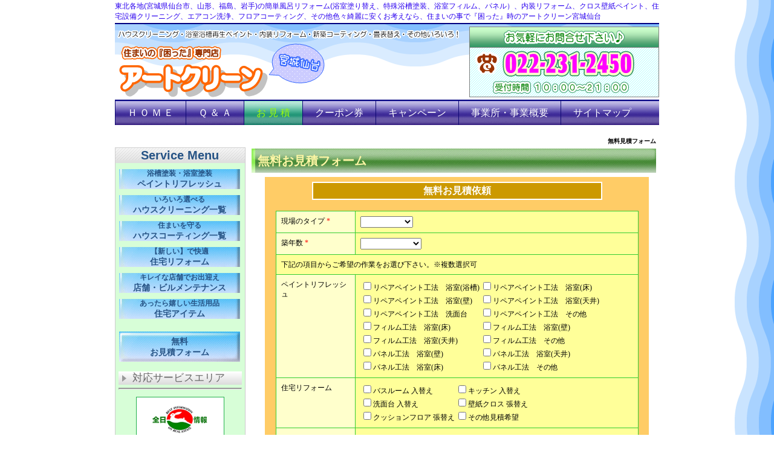

--- FILE ---
content_type: text/html; charset=UTF-8
request_url: http://art-clean.net/index.php?%E7%84%A1%E6%96%99%E8%A6%8B%E7%A9%8D%E3%83%95%E3%82%A9%E3%83%BC%E3%83%A0
body_size: 6442
content:
<!DOCTYPE html PUBLIC "-//W3C//DTD XHTML 1.0 Transitional//EN" "http://www.w3.org/TR/xhtml1/DTD/xhtml1-transitional.dtd">
<html xmlns="http://www.w3.org/1999/xhtml" xml:lang="ja" lang="ja">
<head>
 <meta http-equiv="content-type" content="text/html; charset=UTF-8" />
 <title>無料見積フォーム - 浴槽特殊塗装、浴室塗装、ハウスクリーニング、新築コーティング、住宅内装リフォームは、住まいの『困った』専門店 【アートクリーン　宮城仙台】</title>
 <meta http-equiv="content-style-type" content="text/css" />
 <meta name="keywords" content="東北,仙台,仙台市,宮城,宮城県,浴槽,塗装,浴槽塗装,浴室,浴室塗装,塗替え,塗り替え,入れ替え,交換,ヒビ割れ,水漏れ,カビ,水垢,風呂リフォーム,浴室リフォーム,浴槽リフォーム,修理,再生,エコ,空室,施工,ハウスクリーニング,リフォーム,住まい,住宅,水周り,清掃,床,ワックス,バスルーム,バスタブ,キッチン,内装,困った,家,マンション,安い,コーティング,新築,フロア,掃除" />
 <meta name="description" content="宮城県仙台市から東北各地(岩手、山形、福島)の、浴室の塗替え、浴槽特殊塗装、住宅設備クリーニング、新築コーティング、住宅内装リフォームなど多彩なニーズにお応えします。" />
 <meta http-equiv="Content-Script-Type" content="text/javascript" />
 <meta http-equiv="imagetoolbar" content="no" />
 <link rel="alternate" type="application/rss+xml" title="RSS" href="http://art-clean.net/index.php?cmd=rss" />
  <link rel="stylesheet" media="screen" href="skin/hokukenstyle/qd_wide_ac_blue/main.css?1628102632" type="text/css" charset="Shift_JIS" /> 
 <link rel="stylesheet" media="print" href="skin/hokukenstyle/qd_wide_ac_blue/main_print.css" type="text/css" charset="Shift_JIS" />  <script type="text/javascript" src="js/jquery.js"></script> <script type="text/javascript"><!--
function external_link(){
	var host_Name = location.hostname+'';
	var host_Check;
	var link_Href;
	
	host_Name = host_Name.replace(new RegExp('^www.'), '');
	var reg = new RegExp('^(www.|)'+host_Name);
	
	for(var i=0; i < document.links.length; ++i)
	{
		link_Href = document.links[i].host;
		target = document.links[i].getAttribute('data-target');
		host_Check = link_Href.indexOf(host_Name,0);
		
		if( target == 'nowin' ) {
		    //do nothing
		}
		else if( target != null ) {
			document.links[i].target=target;
		}
		else{		
			if( link_Href.match(reg) || link_Href.length == 0 ){
				//do nothing
			}
			else{
				document.links[i].target="_blank";
			}
		}
	}
}
if (window.addEventListener) { //for W3C DOM 
	window.addEventListener("load", external_link, false); 
} else if (window.attachEvent) { //for IE 
	window.attachEvent("onload", external_link); 
} else { 
	window.onload = external_link; 
}
// --></script> <meta name="GENERATOR" content="Quick Homepage Maker v4.78 rev.493 PHP.5.3.29" />
 
<script type="text/javascript">
<!--
$(document).ready(function(){
	$("ul.accordion > li > a.acctitle")
		.click(
			function() {
				if (!$(this).attr("href").match(/^#/)) {
					location.href = $(this).attr("href");
					return false;
				}
				$(this).parent().parent().siblings("ul.accordion").find("a.acctitle").removeClass("focustitle");
				$(">ul:not(:animated)",$(this).parent()).toggle();

				if ($(this).next("ul.subbox").is(":visible")) {
					$(this).addClass("focustitle");
				}
				else {
					$(this).removeClass("focustitle");
				}
				return false;
			}
		);
});
//-->
</script>

<style type="text/css">
ul.accordion{
list-style:none;
margin:0 !important;
padding:0;
}
ul.dropn1 li a.acctitle{
display:block;
background:transparent url("image/accordion_title_bg.png") repeat 0 0;line-height:30px;color:#666;
}
ul.dropn1 li a.acctitle:hover,
ul.dropn1 li a.focustitle {
background:transparent url("image/accordion_title_hoverbg.png") repeat 0 0;text-decoration:none;color:#fff;
}
ul.subbox{
list-style:none;
margin:0 0!important;
display:none;
padding:0;
}
ul.dropn1 div.accbox{
padding:5px;
}
span.accexpand{
margin:auto 5px;
}
</style>
<script type="text/javascript">
<!--
$(document).ready(function(){
	$("ul.dropn1 > li > a.acctitle").each(function(){
		if (!$(this).children("span.accexpand").is(":visible")) {
			$(this).prepend('<span class="accexpand"><img src="image/accordion_close.png" /></span>');
		}
	});
	$("ul.dropn1 > li > a.acctitle").click(
			function() {
				if ($(this).next("ul.subbox").is(":visible")) {
					$("span.accexpand",this).html('<img src="image/accordion_open.png" />');
				}
				else {
					$("span.accexpand",this).html('<img src="image/accordion_close.png" />');
				}
				return false;
	});
});
//-->
</script>
</head>
<body>
<!-- ◆ Head copy ◆ =====================================================  -->
<div id="headcopy">
<h1>東北各地(宮城県仙台市、山形、福島、岩手)の簡単風呂リフォーム(浴室塗り替え、特殊浴槽塗装、浴室フィルム、パネル）、内装リフォーム、クロス壁紙ペイント、住宅設備クリーニング、エアコン洗浄、フロアコーティング、その他色々綺麗に安くお考えなら、住まいの事で『困った』時のアートクリーン宮城仙台</h1>
</div><!-- END: id:headcopy -->
<div id="wrapper"><!-- ■BEGIN id:wrapper -->
<!-- ◆ Header ◆ ========================================================== -->
<div id="header">
<div id="logo"><a href="http://art-clean.net/index.php?FrontPage"><img src="cache/qhm_logo.PNG?1628102632" alt="浴槽特殊塗装、浴室塗装、ハウスクリーニング、新築コーティング、住宅内装リフォームは、住まいの『困った』専門店 【アートクリーン　宮城仙台】" title="浴槽特殊塗装、浴室塗装、ハウスクリーニング、新築コーティング、住宅内装リフォームは、住まいの『困った』専門店 【アートクリーン　宮城仙台】" /></a></div>
</div>
<!-- ◆ Navigator ◆ ======================================================= -->
<div id="navigator">
	
<!-- SITENAVIGATOR CONTENTS START -->
<ul class="list1" ><li><a href="http://art-clean.net/index.php?FrontPage" title="FrontPage">Ｈ Ｏ Ｍ Ｅ</a></li>
<li><a href="http://art-clean.net/index.php?%EF%BC%B1%EF%BC%86%EF%BC%A1" title="Ｑ＆Ａ">Ｑ ＆ Ａ</a></li>
<li class="focus"><a href="http://art-clean.net/index.php?%E7%84%A1%E6%96%99%E8%A6%8B%E7%A9%8D%E3%83%95%E3%82%A9%E3%83%BC%E3%83%A0" title="無料見積フォーム">お 見 積</a></li>
<li><a href="http://art-clean.net/index.php?%E3%82%AF%E3%83%BC%E3%83%9D%E3%83%B3%E5%89%B2%E5%BC%95%E5%88%B8" title="クーポン割引券">クーポン券</a></li>
<li><a href="http://art-clean.net/index.php?%E3%82%AD%E3%83%A3%E3%83%B3%E3%83%9A%E3%83%BC%E3%83%B3%E3%81%AE%E3%81%8A%E7%9F%A5%E3%82%89%E3%81%9B" title="キャンペーンのお知らせ">キャンペーン</a></li>
<li><a href="http://art-clean.net/index.php?%E4%BA%8B%E6%A5%AD%E6%89%80%E3%83%BB%E6%A5%AD%E5%8B%99%E5%86%85%E5%AE%B9%E3%83%BB%E5%AF%BE%E5%BF%9C%EF%BD%BB%EF%BD%B0%EF%BE%8B%EF%BE%9E%EF%BD%BD%EF%BD%B4%EF%BE%98%EF%BD%B1" title="事業所・業務内容・対応ｻｰﾋﾞｽｴﾘｱ">事業所・事業概要</a></li>
<li><a href="http://art-clean.net/index.php?%E3%82%B5%E3%82%A4%E3%83%88%E3%83%9E%E3%83%83%E3%83%97" title="サイトマップ">サイトマップ</a></li></ul>

<!-- SITENAVIGATOR CONTENTS END -->
</div>
<!-- ◆ Content ◆ ========================================================= -->
<div id="main"><!-- ■BEGIN id:main -->
<div id="wrap_content"><!-- ■BEGIN id:wrap_content -->
<div id="content"><!-- ■BEGIN id:content -->
<h2 class="title">無料見積フォーム</h2>
<div id="body"><!-- ■BEGIN id:body -->

<!-- BODYCONTENTS START -->
<h2 id="content_1_0">無料お見積フォーム  <a class="anchor" id="pee7d4e1" name="pee7d4e1"></a></h2>
<div style="text-align:center"><iframe src="http://www.formzu.net/fgen.ex?ID=P35408216" frameborder="0" height="1800" width="635" style="margin:0px;text-align:center;"><p>現在のブラウザは、フレームに対応しておりません。お手数ですが、<a href="http://www.formzu.net/fgen.ex?ID=P35408216">こちらをクリック</a>してください。</p></iframe></div>
<!-- ACR アクセス解析Ver4.1(見積り)タグ開始 --><SCRIPT TYPE="text/javascript" SRC="http://log09.v4.ziyu.net/js1.php?1168703XE7"></SCRIPT><NOSCRIPT><A HREF="http://www.ziyu.net/" target="_blank"><IMG SRC="http://log09.v4.ziyu.net/js_no1.php?1168703XE7" alt="アクセス解析" BORDER=0></A></NOSCRIPT><!-- ACR アクセス解析Ver4.1タグ終了 -->
<div style="text-align:left"><p><span style="color:white"><span style="font-size:12px;display:inline;line-height:130%;text-indent:0px">No.124720.6-4</span></span></p></div>

<!-- BODYCONTENTS END -->
</div><!-- □END id:body -->
<!-- summary start -->







<!-- summary end --></div><!-- □END id:content -->
</div><!-- □ END id:wrap_content -->
<!-- ◆sidebar◆ ========================================================== -->
<div id="wrap_sidebar"><!-- ■BEGIN id:wrap_sidebar -->
<div id="sidebar">
<!-- ■BEGIN id:menubar -->
<div id="menubar" class="bar">

<!-- MENUBAR CONTENTS START -->
<h2 id="content_3_0"><strong><span style="font-size:20px;display:inline;line-height:130%;text-indent:0px">Service Menu</span></strong></h2>

<h3 id="content_3_1"><a href="http://art-clean.net/index.php?%E3%83%9A%E3%82%A4%E3%83%B3%E3%83%88%E3%83%AA%E3%83%95%E3%83%AC%E3%83%83%E3%82%B7%E3%83%A5" title="ペイントリフレッシュ"><span style="font-size:12px;display:inline;line-height:130%;text-indent:0px">浴槽塗装・浴室塗装<br class="spacer" /><span style="font-size:14px;display:inline;line-height:130%;text-indent:0px"><strong><!--autolink-->ペイントリフレッシュ<!--/autolink--></strong></span></span></a></h3>

<h3 id="content_3_2"><a href="http://art-clean.net/index.php?%E3%81%84%E3%82%8D%E3%81%84%E3%82%8D%E9%81%B8%E3%81%B9%E3%82%8B%E3%80%80%E3%83%8F%E3%82%A6%E3%82%B9%E3%82%AF%E3%83%AA%E3%83%BC%E3%83%8B%E3%83%B3%E3%82%B0" title="いろいろ選べる　ハウスクリーニング"><span style="font-size:12px;display:inline;line-height:130%;text-indent:0px">いろいろ選べる<br class="spacer" /><span style="font-size:14px;display:inline;line-height:130%;text-indent:0px"><strong>ハウスクリーニング一覧</strong></span></span></a></h3>

<h3 id="content_3_3"><a href="http://art-clean.net/index.php?%E4%BD%8F%E3%81%BE%E3%81%84%E3%82%92%E5%AE%88%E3%82%8B%E3%80%80%E3%83%8F%E3%82%A6%E3%82%B9%E3%82%B3%E3%83%BC%E3%83%86%E3%82%A3%E3%83%B3%E3%82%B0" title="住まいを守る　ハウスコーティング"><span style="font-size:12px;display:inline;line-height:130%;text-indent:0px">住まいを守る</span><br class="spacer" /><span style="font-size:14px;display:inline;line-height:130%;text-indent:0px"><strong>ハウスコーティング一覧</strong></span></a></h3>

<h3 id="content_3_4"><a href="http://art-clean.net/index.php?%E4%BD%8F%E5%AE%85%E3%83%AA%E3%83%95%E3%82%A9%E3%83%BC%E3%83%A0" title="住宅リフォーム"><span style="font-size:12px;display:inline;line-height:130%;text-indent:0px">【新しい】で快適<br class="spacer" /><span style="font-size:14px;display:inline;line-height:130%;text-indent:0px"><strong><!--autolink-->住宅リフォーム<!--/autolink--></strong></span></span></a></h3>

<h3 id="content_3_5"><a href="http://art-clean.net/index.php?%E5%BA%97%E8%88%97%E3%83%BB%E3%83%93%E3%83%AB%E3%83%A1%E3%83%B3%E3%83%86%E3%83%8A%E3%83%B3%E3%82%B9" title="店舗・ビルメンテナンス"><span style="font-size:12px;display:inline;line-height:130%;text-indent:0px">キレイな店舗でお出迎え<br class="spacer" /><span style="font-size:14px;display:inline;line-height:130%;text-indent:0px"><strong><!--autolink-->店舗・ビルメンテナンス<!--/autolink--></strong></span></span></a></h3>

<h3 id="content_3_6"><a href="http://art-clean.net/index.php?%E4%BD%8F%E5%AE%85%E3%83%BB%E3%82%AD%E3%83%83%E3%83%81%E3%83%B3%E7%94%A8%E5%93%81" title="住宅・キッチン用品"><span style="font-size:12px;display:inline;line-height:130%;text-indent:0px">あったら嬉しい生活用品<br class="spacer" /><span style="font-size:14px;display:inline;line-height:130%;text-indent:0px"><strong>住宅アイテム</strong></span></span></a></h3>

<h3 id="content_3_7" class="focus"><a href="http://art-clean.net/index.php?%E7%84%A1%E6%96%99%E8%A6%8B%E7%A9%8D%E3%83%95%E3%82%A9%E3%83%BC%E3%83%A0" title="無料見積フォーム"><span style="font-size:12px;display:inline;line-height:130%;text-indent:0px"><span style="font-size:14px;display:inline;line-height:130%;text-indent:0px"><br class="spacer" /><strong>無料<br class="spacer" />お見積フォーム</strong><br class="spacer" /><br class="spacer" /></span></span></a></h3>
<ul class="accordion dropn1"><li><a class="acctitle" href="#accbox_1"><span style="font-size:17px;display:inline;line-height:130%;text-indent:0px">対応サービスエリア</span></a><ul class="subbox" id="accbox_1"><li><div class="accbox"><ul class="list1" ><li><span style="font-size:12px;display:inline;line-height:130%;text-indent:0px"><span style="color:black"><strong>宮城県</strong></span></span><br />
<span style="font-size:10px;display:inline;line-height:130%;text-indent:0px">仙台市青葉区　仙台市泉区 仙台市太白区 仙台市宮城野区　仙台市若林区　石巻市　岩沼市　大崎市　角田市　刈田郡　栗原郡　黒川郡　気仙沼市　塩釜市　多賀城市　柴田郡　白石市　玉造郡　遠田郡　登米郡　名取市　宮城郡　桃生郡　亘理郡</span>　</li></ul>
<ul class="list1" ><li><span style="font-size:12px;display:inline;line-height:130%;text-indent:0px"><span style="color:black"><strong>山形県</strong></span></span><br />
<span style="font-size:10px;display:inline;line-height:130%;text-indent:0px">山形市　尾花沢　上山　寒河江　酒田　新庄　鶴岡　天童　長井　南陽　西村山　東置賜　東村山　東根　村山　米沢</span></li></ul>
<ul class="list1" ><li><span style="font-size:12px;display:inline;line-height:130%;text-indent:0px"><span style="color:black"><strong>福島県</strong></span></span>　<br />
<span style="font-size:10px;display:inline;line-height:130%;text-indent:0px">福島市　会津若松　安達郡　いわき　喜多方　郡山　白河　須賀川　相馬　田村　伊達　二本松　原町　南会津</span></li></ul>
<ul class="list1" ><li><span style="font-size:12px;display:inline;line-height:130%;text-indent:0px"><span style="color:black"><strong>岩手県</strong></span></span>　<br />
<span style="font-size:10px;display:inline;line-height:130%;text-indent:0px">盛岡市　一関市　胆沢　岩手　江刺　大船渡　釜石　北上 久慈　紫波　遠野　西磐井　二戸　花巻　水沢　宮古　陸前高田</span><br />
<br class="spacer" /></li></ul>
<hr class="full_hr" />
<p>当事務所から往復50km以上の場合、出張料が必要になります。詳しくはお問合わせ下さい。</p>
</div></li></ul></li></ul>
<hr class="full_hr" />
<div style="text-align:center"><p><a href="http://www.zennichi.net/m/cityhouse/index.asp"><img src="swfu/d/auto_2cGN7y.png" alt="東北の不動産情報　㈲シティハウス" title="東北の不動産情報　㈲シティハウス" width="146" height="107"  /></a></p></div>
<hr class="full_hr" />
<div align="center"><a href="http://click.linksynergy.com/fs-bin/click?id=a21*UK/pWh8&offerid=139701.10000008&type=4&subid=0"><IMG alt="Kojima.net（コジマ・ドット・ネット）" border="0" src="http://www.kojima.net/affiliate/ls/img/k_125_125.jpg"></a><IMG border="0" width="1" height="1" src="http://ad.linksynergy.com/fs-bin/show?id=a21*UK/pWh8&bids=139701.10000008&type=4&subid=0"></div>
<hr class="full_hr" />
<div style="margin:0px;padding:0px;" align="center"><div style="margin:0px;padding:0px;line-height:1.3;"><div style="margin:0px;padding:0px;line-height:1.3;overflow:auto;text-align:left;height:30px;">
<div align="center"><!-- Begin Yahoo Link --><A HREF="http://www.yahoo.co.jp/"><IMG SRC="http://i.yimg.jp/images/yahoojp_sm.gif" ALT="Yahoo! JAPAN"BORDER=0></a><!-- End Yahoo Link --></div>
<p><br class="spacer" /></p>
<a href="http://www.benriyasan-navi.com/"><img src="http://www.benriyasan-navi.com/images/bn.gif" alt="便利屋" width="88" height="31" border="0"></a>
<p><br class="spacer" /></p>
<a href="http://www.allreform.com/" target="_blank"><img src="http://www.allreform.com/banner/rt_logo8831.gif" width="88" height="31" alt="リフォームTOWN"  /></a>
<p><br class="spacer" /></p>
<a href="http://www.s-ling.com/"><img src="http://www.s-ling.com/image/bn_anis.gif"alt="仙台・宮城の総合リンク集＆サーチエンジン仙台リング" border="0" ></a>
<p><br class="spacer" /></p>
<script async src="https://d.ienakama.com/promo/ienakamabanner/?uid=6852&size=sm&ratings=1&code=p68Tqu5j"></script><a target="_blank" class="ienakama-banner" href="https://www.ienakama.com/">家仲間コム</a>
</div></div></div>

<!-- MENUBAR CONTENTS END -->

</div>
<!-- □END id:menubar --></div><!-- □END id:sidebar -->
</div><!-- □END id:wrap_sidebar -->
<div id="main_dummy" style="clear:both;"></div>
</div><!-- □END id:main -->
<!-- ◆ navigator2 ◆ ========================================================== -->
<div id="navigator2"><!-- ■BEGIN id:navigator2 -->
	
<!-- SITENAVIGATOR2 CONTENTS START -->
<div style="text-align:center"><p><a href="http://art-clean.net/index.php?FrontPage" title="FrontPage"><span style="font-size:10px;display:inline;line-height:130%;text-indent:0px">　トップ　</span></a>・<a href="http://art-clean.net/index.php?%E4%BA%8B%E6%A5%AD%E6%89%80%E3%83%BB%E6%A5%AD%E5%8B%99%E5%86%85%E5%AE%B9%E3%83%BB%E5%AF%BE%E5%BF%9C%EF%BD%BB%EF%BD%B0%EF%BE%8B%EF%BE%9E%EF%BD%BD%EF%BD%B4%EF%BE%98%EF%BD%B1" title="事業所・業務内容・対応ｻｰﾋﾞｽｴﾘｱ"><span style="font-size:10px;display:inline;line-height:130%;text-indent:0px">　<!--autolink-->事業所・業務内容・対応ｻｰﾋﾞｽｴﾘｱ<!--/autolink-->　</span></a>・<a href="http://art-clean.net/index.php?%EF%BC%B1%EF%BC%86%EF%BC%A1" title="Ｑ＆Ａ"><span style="font-size:10px;display:inline;line-height:130%;text-indent:0px">　<!--autolink-->Ｑ＆Ａ<!--/autolink-->　</span></a>・<a href="http://art-clean.net/index.php?%E7%84%A1%E6%96%99%E8%A6%8B%E7%A9%8D%E3%83%95%E3%82%A9%E3%83%BC%E3%83%A0" class="focus" title="無料見積フォーム"><span style="font-size:10px;display:inline;line-height:130%;text-indent:0px">　無料見積　</span></a>・<a href="http://art-clean.net/index.php?%E3%82%AF%E3%83%BC%E3%83%9D%E3%83%B3%E5%89%B2%E5%BC%95%E5%88%B8" title="クーポン割引券"><span style="font-size:10px;display:inline;line-height:130%;text-indent:0px">　割引券　</span></a>・<a href="http://art-clean.net/index.php?%E5%80%8B%E4%BA%BA%E6%83%85%E5%A0%B1%E4%BF%9D%E8%AD%B7%E6%96%B9%E9%87%9D" title="個人情報保護方針"><span style="font-size:10px;display:inline;line-height:130%;text-indent:0px">　ﾌﾟﾗｲﾊﾞｼｰ　</span></a>・<a href="http://art-clean.net/index.php?%E3%83%9A%E3%82%A4%E3%83%B3%E3%83%88%E3%83%AA%E3%83%95%E3%83%AC%E3%83%83%E3%82%B7%E3%83%A5" title="ペイントリフレッシュ"><span style="font-size:10px;display:inline;line-height:130%;text-indent:0px">浴槽塗装</span></a><br class="spacer" /><a href="http://art-clean.net/index.php?%E3%81%84%E3%82%8D%E3%81%84%E3%82%8D%E9%81%B8%E3%81%B9%E3%82%8B%E3%80%80%E3%83%8F%E3%82%A6%E3%82%B9%E3%82%AF%E3%83%AA%E3%83%BC%E3%83%8B%E3%83%B3%E3%82%B0" title="いろいろ選べる　ハウスクリーニング"><span style="font-size:10px;display:inline;line-height:130%;text-indent:0px">ハウスクリーニング</span></a>・<a href="http://art-clean.net/index.php?%E4%BD%8F%E3%81%BE%E3%81%84%E3%82%92%E5%AE%88%E3%82%8B%E3%80%80%E3%83%8F%E3%82%A6%E3%82%B9%E3%82%B3%E3%83%BC%E3%83%86%E3%82%A3%E3%83%B3%E3%82%B0" title="住まいを守る　ハウスコーティング"><span style="font-size:10px;display:inline;line-height:130%;text-indent:0px">ハウスコーティング</span></a>・<a href="http://art-clean.net/index.php?%E4%BD%8F%E5%AE%85%E3%83%AA%E3%83%95%E3%82%A9%E3%83%BC%E3%83%A0" title="住宅リフォーム"><span style="font-size:10px;display:inline;line-height:130%;text-indent:0px"><!--autolink-->住宅リフォーム<!--/autolink--></span></a>・<a href="http://art-clean.net/index.php?%E3%81%84%E3%82%8D%E3%81%84%E3%82%8D%E3%81%AA%E4%BE%BF%E5%88%A9" title="いろいろな便利"><span style="font-size:10px;display:inline;line-height:130%;text-indent:0px"><!--autolink-->いろいろな便利<!--/autolink--></span></a>・<a href="http://art-clean.net/index.php?%E5%85%A5%E9%80%80%E5%B1%85%E6%99%82%E3%80%80%E7%A9%BA%E5%AE%A4%E3%83%8F%E3%82%A6%E3%82%B9%E3%82%AF%E3%83%AA%E3%83%BC%E3%83%8B%E3%83%B3%E3%82%B0" title="入退居時　空室ハウスクリーニング"><span style="font-size:10px;display:inline;line-height:130%;text-indent:0px">入退居時ハウスクリーニング''</span></a>・<a href="http://art-clean.net/index.php?%E5%BA%97%E8%88%97%E3%83%BB%E3%83%93%E3%83%AB%E3%83%A1%E3%83%B3%E3%83%86%E3%83%8A%E3%83%B3%E3%82%B9" title="店舗・ビルメンテナンス"><span style="font-size:10px;display:inline;line-height:130%;text-indent:0px">店舗ビルメンテナンス</span></a>・<a href="http://art-clean.net/index.php?%E4%BD%8F%E5%AE%85%E3%83%BB%E3%82%AD%E3%83%83%E3%83%81%E3%83%B3%E7%94%A8%E5%93%81" title="住宅・キッチン用品"><span style="font-size:10px;display:inline;line-height:130%;text-indent:0px">　人気商品　</span></a></p></div>

<!-- SITENAVIGATOR2 CONTENTS END -->
</div><!-- □END id:navigator2 -->
<!-- ◆ Footer ◆ ========================================================== -->
<div id="footer"><!-- ■BEGIN id:footer -->
<div id="copyright"><!-- ■BEGIN id:copyright -->
<p> Copyright &copy; 2026 <a href="http://art-clean.net/">住まいの『困った』専門店　【アートクリーン　宮城仙台】</a> All Rights Reserved.<br />
 〒983-0038　宮城県仙台市宮城野区新田3‐27‐20-105，022-231-2450</p>
</div><!-- □END id:copyright -->
<!-- ◆ Toobar ◆ ========================================================== -->
</div><!-- □END id:footer -->
<!-- ◆ END ◆ ============================================================= -->
</div><!-- □END id:wrapper -->
<!-- ■　QHM copy right■ ============================================== -->
<div id="licence">
<!-- ■　W3C ロゴ■ ============================================== -->
<p style="text-align:right; margin-top:5px;">
    <a href="http://art-clean.net/index.php?cmd=rss&amp;ver=1.0"><img src="image/rss.png" width="36" height="14" alt="最新の更新 RSS" title="最新の更新 RSS" /></a>&nbsp; 
    <a href="http://validator.w3.org/check?uri=referer"><img
        src="image/valid-xhtml10.png"
        alt="Valid XHTML 1.0 Transitional" height="31" width="88" /></a>
</p>
</div>
<!-- ■　アクセスタグ■ ============================================== -->
</body>
</html>


--- FILE ---
content_type: text/html; charset=EUC-JP
request_url: http://www.formzu.net/fgen.ex?ID=P35408216
body_size: 20412
content:
<html lang="ja">
<head>
<meta http-equiv="content-type" content="text/html; charset=EUC-JP">
<meta http-equiv="content-script-type" content="text/javascript">
<meta http-equiv="Pragma" content="no-cache">
<meta http-equiv="Cache-Control" content="no-cache">
<meta http-equiv="Expires" content="Thu, 01 Dec 1994 16:00:00 GMT">
<meta name="robots" content="none">
<title>無料お見積依頼</title>
<style type="text/css">
<!--
#com_form {
background-color: #ffcc66;
background-image: url();
background-repeat: no-repeat;
}

.formname {
color:white;
background:#cc9900;
width:480;
text-align:center;
font-weight:bold;
font-size:12pt;
border:2px solid #ffffff;
}

.ftable {

}

.td1 {
color:black;
background:#ffffcc;
font-size:9pt;
}

.td2 {
color:black;
background:#ffff99;
font-size:9pt;
}
table {
	line-height: 1.4;
	font-size: 11pt;
	font-family: "ＭＳ Ｐゴシック", "Osaka";
}

p {
	line-height: 1.4;
	font-size: 11pt;
	font-family: "ＭＳ Ｐゴシック", "Osaka";
}

textarea {
font-size: 10pt;
}


.tofuku {
	font-family: "ＭＳ ゴシック";
}

#ad-top {
height: 60px;
margin: 0px;
width: 600px;
overflow: hidden;
}

#ad-top:hover {
}

//-->
</style>
<script type='text/javascript'>
<!--
function go_confirm(Ob) {
if (Ob.item0.options[Ob.item0.selectedIndex].value == '') {
alert('「現場のタイプ」を設定してください。');
Ob.item0.focus();
return false;
}
if (Ob.item1.options[Ob.item1.selectedIndex].value == '') {
alert('「築年数」を設定してください。');
Ob.item1.focus();
return false;
}
if (Ob.item12.options[Ob.item12.selectedIndex].value == '') {
alert('「急用度」を設定してください。');
Ob.item12.focus();
return false;
}
if (Ob.item13.options[Ob.item13.selectedIndex].value == '') {
alert('「ご希望作業時期」を設定してください。');
Ob.item13.focus();
return false;
}
if (Ob.t_name.value == '') {
alert('「お名前」を入力してください。');
Ob.t_name.focus();
return false;
}
if (Ob.t_furigana.value == '') {
alert('「フリガナ」を入力してください。');
Ob.t_furigana.focus();
return false;
}
if (Ob.t_address_prefecture.options[Ob.t_address_prefecture.selectedIndex].value == '') {
alert('「都道府県」を選択してください。');
Ob.t_address_prefecture.focus();
return false;
}
if (Ob.t_address_city.value == '') {
alert('「市区町村」を入力してください。');
Ob.t_address_city.focus();
return false;
}
if (Ob.t_address_street.value == '') {
alert('「町名番地等」を入力してください。');
Ob.t_address_street.focus();
return false;
}
var addr = new Array();
if (Ob.t_address_postalcode1.value != '' || Ob.t_address_postalcode2.value != '') {
	addr[0] = '〒' + Ob.t_address_postalcode1.value + '-' + Ob.t_address_postalcode2.value;
} else {
	addr[0] = '';
}
addr[1] = Ob.t_address_prefecture.options[Ob.t_address_prefecture.selectedIndex].value;
addr[2] = Ob.t_address_city.value;
addr[3] = Ob.t_address_street.value;
addr[4] = Ob.t_address_building.value;
if (addr[0] != '' || addr[1] != '' || addr[2] != '' || addr[3] != '' || addr[4] != '') {
	Ob.t_address.value = addr.join('<br>');
}

if (Ob.t_tel_1.value == '' || Ob.t_tel_2.value == '' || Ob.t_tel_3.value == '') {
alert('「電話番号」を入力してください。');
Ob.t_tel_1.focus();
return false;
}
if (Ob.t_tel_1.value != '' || Ob.t_tel_2.value != '' || Ob.t_tel_3.value != '') {
	Ob.t_tel.value = Ob.t_tel_1.value + '-' + Ob.t_tel_2.value + '-' +Ob.t_tel_3.value;
}
if (Ob.t_fax_1.value != '' || Ob.t_fax_2.value != '' || Ob.t_fax_3.value != '') {
	Ob.t_fax.value = Ob.t_fax_1.value + '-' + Ob.t_fax_2.value + '-' +Ob.t_fax_3.value;
}
if (Ob.t_mailaddress.value == '') {
alert('「ﾒｰﾙｱﾄﾞﾚｽ」を入力してください。');
Ob.t_mailaddress.focus();
return false;
}
if (Ob.t_mailaddress_check.value == '') {
alert('「ﾒｰﾙｱﾄﾞﾚｽ（確認用）」を入力してください。');
Ob.t_mailaddress_check.focus();
return false;
}
check =/^[^@]+@[^.]+\..+/;
if (Ob.t_mailaddress.value != '' && !Ob.t_mailaddress.value.match(check)) {
	alert('メールアドレスの形が正しくありません');
	return false;
}
if (Ob.t_mailaddress.value !== Ob.t_mailaddress_check.value) {
	alert('メールアドレスと確認用が違います。');
	Ob.t_mailaddress.focus();
	return false;
}

if (Ob.t_mailaddress && Ob.t_mailaddress_check) {
	check =/^[^@]+@[^.]+\..+/;
	if (Ob.t_mailaddress.value != '' && !Ob.t_mailaddress.value.match(check)) {
		alert('メールアドレスの形が正しくありません');
		return false;
	}
	if (Ob.t_mailaddress.value !== Ob.t_mailaddress_check.value) {
		alert('メールアドレスと確認用が違います。');
		Ob.t_mailaddress.focus();
		return false;
	}
}
Ob.submit();
}
function LC(go) {
	location.replace(go);
}
//-->
</script>
<script type="text/javascript">
  var _gaq = _gaq || [];
  _gaq.push(['_setAccount', 'UA-1555296-3']);
  _gaq.push(['_trackPageview']);

  (function() {
    var ga = document.createElement('script'); ga.type = 'text/javascript'; ga.async = true;
    ga.src = ('https:' == document.location.protocol ? 'https://ssl' : 'http://www') + '.google-analytics.com/ga.js';
    var s = document.getElementsByTagName('script')[0]; s.parentNode.insertBefore(ga, s);
  })();
</script>
<!-- Global site tag (gtag.js) - Google Analytics -->
<script async src="https://www.googletagmanager.com/gtag/js?id=G-JSXR7D44HK"></script>
<script>
  window.dataLayer = window.dataLayer || [];
  function gtag(){dataLayer.push(arguments);}
  gtag('js', new Date());

  gtag('config', 'G-JSXR7D44HK');
</script>
</head>

<body id='com_form'>


<form name='fmz_main_form' action='/fgen.ex' method='post' onSubmit='return false' enctype='multipart/form-data'>
<div align='center'>
<table border=0 cellpadding=2 cellspacing=0 class='formname'><tr><td>無料お見積依頼</td></tr></table><br><div><table border=0 cellpadding=0 cellspacing=0 bgcolor='limegreen' class='ftable'></tr><td><table border=0 cellpadding=8 cellspacing=1 width='600'><tr><td valign='top' class='td1'>現場のタイプ&nbsp;<span style='color:red;'>*</span></td><td class='td2'><select name='item0'><option value=''><option value='一戸建'>一戸建<option value='マンション'>マンション<option value='アパート'>アパート<option value='ビル'>ビル<option value='店舗'>店舗<option value='施設'>施設<option value='その他'>その他</select></td></tr><tr><td valign='top' class='td1'>築年数&nbsp;<span style='color:red;'>*</span></td><td class='td2'><select name='item1'><option value=''><option value='新築'>新築<option value='～３年くらい'>～３年くらい<option value='～５年くらい'>～５年くらい<option value='～７年くらい'>～７年くらい<option value='～10年くらい'>～10年くらい<option value='～15年くらい'>～15年くらい<option value='～20年くらい'>～20年くらい<option value='20年以上'>20年以上</select></td></tr><tr><td colspan=2 class='td2'>下記の項目からご希望の作業をお選び下さい。※複数選択可</td></tr><tr><td valign='top' class='td1'>ペイントリフレッシュ</td><td class='td2'><table border=0 cellpadding=1 cellspacing=0 class='td2'><tr><td><input type='checkbox' name='item3_0' value='リペアペイント工法　浴室(浴槽)'>リペアペイント工法　浴室(浴槽)</td><td><input type='checkbox' name='item3_1' value='リペアペイント工法　浴室(床)'>リペアペイント工法　浴室(床)</td></tr><tr><td><input type='checkbox' name='item3_2' value='リペアペイント工法　浴室(壁)'>リペアペイント工法　浴室(壁)</td><td><input type='checkbox' name='item3_3' value='リペアペイント工法　浴室(天井)'>リペアペイント工法　浴室(天井)</td></tr><tr><td><input type='checkbox' name='item3_4' value='リペアペイント工法　洗面台'>リペアペイント工法　洗面台</td><td><input type='checkbox' name='item3_5' value='リペアペイント工法　その他'>リペアペイント工法　その他</td></tr><tr><td><input type='checkbox' name='item3_6' value='フィルム工法　浴室(床)'>フィルム工法　浴室(床)</td><td><input type='checkbox' name='item3_7' value='フィルム工法　浴室(壁)'>フィルム工法　浴室(壁)</td></tr><tr><td><input type='checkbox' name='item3_8' value='フィルム工法　浴室(天井)'>フィルム工法　浴室(天井)</td><td><input type='checkbox' name='item3_9' value='フィルム工法　その他'>フィルム工法　その他</td></tr><tr><td><input type='checkbox' name='item3_10' value='パネル工法　浴室(壁)'>パネル工法　浴室(壁)</td><td><input type='checkbox' name='item3_11' value='パネル工法　浴室(天井)'>パネル工法　浴室(天井)</td></tr><tr><td><input type='checkbox' name='item3_12' value='パネル工法　浴室(床)'>パネル工法　浴室(床)</td><td><input type='checkbox' name='item3_13' value='パネル工法　その他'>パネル工法　その他</td></tr><tr></tr></table></td></tr><tr><td valign='top' class='td1'>住宅リフォーム</td><td class='td2'><table border=0 cellpadding=1 cellspacing=0 class='td2'><tr><td><input type='checkbox' name='item4_0' value='バスルーム 入替え'>バスルーム 入替え</td><td><input type='checkbox' name='item4_1' value='キッチン 入替え'>キッチン 入替え</td></tr><tr><td><input type='checkbox' name='item4_2' value='洗面台 入替え'>洗面台 入替え</td><td><input type='checkbox' name='item4_3' value='壁紙クロス 張替え'>壁紙クロス 張替え</td></tr><tr><td><input type='checkbox' name='item4_4' value='クッションフロア 張替え'>クッションフロア 張替え</td><td><input type='checkbox' name='item4_5' value='その他見積希望'>その他見積希望</td></tr><tr></tr></table></td></tr><tr><td valign='top' class='td1'>チョイスクリーニング</td><td class='td2'><table border=0 cellpadding=1 cellspacing=0 class='td2'><tr><td><input type='checkbox' name='item5_0' value='レンジフード'>レンジフード</td><td><input type='checkbox' name='item5_1' value='プロペラ換気扇'>プロペラ換気扇</td></tr><tr><td><input type='checkbox' name='item5_2' value='バスルーム'>バスルーム</td><td><input type='checkbox' name='item5_3' value='家庭用エアコン'>家庭用エアコン</td></tr><tr><td><input type='checkbox' name='item5_4' value='トイレ'>トイレ</td><td><input type='checkbox' name='item5_5' value='洗面所'>洗面所</td></tr><tr><td><input type='checkbox' name='item5_6' value='洗濯機'>洗濯機</td><td><input type='checkbox' name='item5_7' value='キッチン調理機重点'>キッチン調理機重点</td></tr><tr><td><input type='checkbox' name='item5_8' value='キッチン一式'>キッチン一式</td><td><input type='checkbox' name='item5_9' value='水周り３点'>水周り３点</td></tr><tr><td><input type='checkbox' name='item5_10' value='まるごとプランＡ'>まるごとプランＡ</td><td><input type='checkbox' name='item5_11' value='まるごとプランＢ'>まるごとプランＢ</td></tr><tr><td><input type='checkbox' name='item5_12' value='まるごとプランスペシャル'>まるごとプランスペシャル</td></tr></table></td></tr><tr><td valign='top' class='td1'>ハウスコーティング</td><td class='td2'><table border=0 cellpadding=1 cellspacing=0 class='td2'><tr><td><input type='checkbox' name='item6_0' value='30年耐久･スーパーマニキュア'>30年耐久･スーパーマニキュア</td><td><input type='checkbox' name='item6_1' value='5年耐久･タフガード'>5年耐久･タフガード</td></tr><tr><td><input type='checkbox' name='item6_2' value='スタンダードフロアワックス'>スタンダードフロアワックス</td><td><input type='checkbox' name='item6_3' value='クロスガード'>クロスガード</td></tr><tr><td><input type='checkbox' name='item6_4' value='クロスリニュー'>クロスリニュー</td><td><input type='checkbox' name='item6_5' value='バスタブ艶コート･浴槽'>バスタブ艶コート･浴槽</td></tr><tr><td><input type='checkbox' name='item6_6' value='バスタブ艶コート･浴室'>バスタブ艶コート･浴室</td><td><input type='checkbox' name='item6_7' value='防カビコーティング'>防カビコーティング</td></tr><tr><td><input type='checkbox' name='item6_8' value='フッ素コート'>フッ素コート</td><td><input type='checkbox' name='item6_9' value='白木コート'>白木コート</td></tr><tr></tr></table></td></tr><tr><td valign='top' class='td1'>店舗・ビルメンテナンス</td><td class='td2'><table border=0 cellpadding=1 cellspacing=0 class='td2'><tr><td><input type='checkbox' name='item7_0' value='ハードフロア'>ハードフロア</td><td><input type='checkbox' name='item7_1' value='カーペット'>カーペット</td><td><input type='checkbox' name='item7_2' value='ガラス洗浄 　'>ガラス洗浄 　</td></tr><tr><td><input type='checkbox' name='item7_3' value='看板洗浄　'>看板洗浄　</td><td><input type='checkbox' name='item7_4' value='ビルトインエアコン 　'>ビルトインエアコン 　</td><td><input type='checkbox' name='item7_5' value='業務用換気扇'>業務用換気扇</td></tr><tr></tr></table></td></tr><tr><td valign='top' class='td1'>色々な便利</td><td class='td2'><table border=0 cellpadding=1 cellspacing=0 class='td2'><tr><td><input type='checkbox' name='item8_0' value='障子張替え'>障子張替え</td><td><input type='checkbox' name='item8_1' value='網戸張替え'>網戸張替え</td><td><input type='checkbox' name='item8_2' value='畳表替え'>畳表替え</td><td><input type='checkbox' name='item8_3' value='新畳入替え'>新畳入替え</td></tr><tr></tr></table></td></tr><tr><td valign='top' class='td1'>住宅アイテム</td><td class='td2'><table border=0 cellpadding=1 cellspacing=0 class='td2'><tr><td><input type='checkbox' name='item9_0' value='換気扇フィルター専用枠(初回)'>換気扇フィルター専用枠(初回)</td><td><input type='checkbox' name='item9_1' value='予備フィルター(12枚パック)'>予備フィルター(12枚パック)</td></tr><tr><td><input type='checkbox' name='item9_2' value='予備フィルター(24枚パック)'>予備フィルター(24枚パック)</td><td><input type='checkbox' name='item9_3' value='予備フィルター(48枚パック)'>予備フィルター(48枚パック)</td></tr><tr></tr></table></td></tr><tr><td valign='top' class='td1'>チェックした項目の詳細</td><td class='td2'><textarea name='item10' wrap='hard' cols=54 rows=5></textarea><div style='font-size:90%; color:red;'>チェックした項目の台数や大きさなどを簡単に入力して下さい</div></td></tr><tr><td colspan=2 align='center' class='td2'><hr width=99% style='color:#ff0099; height:1; '></td></tr><tr><td valign='top' class='td1'>急用度&nbsp;<span style='color:red;'>*</span></td><td class='td2'><select name='item12'><option value=''><option value='今すぐ何とかしたい'>今すぐ何とかしたい<option value='今すぐ見てほしい'>今すぐ見てほしい<option value='近々見てほしい'>近々見てほしい<option value='とりあえず連絡ほしい'>とりあえず連絡ほしい</select></td></tr><tr><td valign='top' class='td1'>ご希望作業時期&nbsp;<span style='color:red;'>*</span></td><td class='td2'><select name='item13'><option value=''><option value='１週間以内'>１週間以内<option value='３週間以内'>３週間以内<option value='１ヶ月以内'>１ヶ月以内<option value='１ヶ月以降'>１ヶ月以降</select><div style='font-size:90%; color:red;'>予約状況によってご希望にそえない場合もあります。</div></td></tr><tr><td class='td1'>ご希望連絡日</td><td class='td2'><input type='text' name='item14' size=20 value='2025年　　月　　日'><div style='font-size:90%; color:red;'>・ご希望日にご連絡させていただきます<br>・特にご希望がなければ空欄でかまいません</div></td></tr><tr><td valign='top' class='td1'>ご希望連絡時間帯</td><td class='td2'><select name='item15'><option value=''><option value='10:00～12:00'>10:00～12:00<option value='12:00～13:00'>12:00～13:00<option value='13:00～14:00'>13:00～14:00<option value='14:00～15:00'>14:00～15:00<option value='15:00～16:00'>15:00～16:00<option value='16:00～17:00'>16:00～17:00<option value='17:00～18:00'>17:00～18:00<option value='18:00～19:00'>18:00～19:00<option value='19:00～20:00'>19:00～20:00<option value='20:00～21:00'>20:00～21:00</select><div style='font-size:90%; color:red;'>特にご希望がなければ空欄でかまいません</div></td></tr><tr><td colspan=2 align='center' class='td2'><hr width=99% style='color:#cc6699; height:1; '></td></tr><tr><td class='td1'>お名前&nbsp;<span style='color:red;'>*</span></td><td class='td2'><input type='text' name='t_name' size=30><div style='font-size:90%; color:red;'>法人様の場合は会社名と担当者様名をご記入下さい。</div></td></tr><tr><td class='td1'>フリガナ&nbsp;<span style='color:red;'>*</span></td><td class='td2'><input type='text' name='t_furigana' size=30></td></tr><tr><td valign='top' class='td1'>住所&nbsp;<span style='color:red;'>*</span></td><td class='td2'>
<table border=0 cellpadding=3 cellspacing=0 class='td2'>
<tr><td>〒</td><td><input type='text' name='t_address_postalcode1' size=3 maxlength=3>&nbsp;-&nbsp;<input type='text' name='t_address_postalcode2' size=4 maxlength=4>&nbsp;<span style='font-size:90%;'>半角数字</span></td></tr>
<tr><td>都道府県</td><td><select name='t_address_prefecture'><option value=''>未選択<option value=''>------<option value='東京都'>東京都<option value=''>------<option value='北海道'>北海道<option value='青森県'>青森県<option value='岩手県'>岩手県<option value='秋田県'>秋田県<option value='宮城県'>宮城県<option value='山形県'>山形県<option value='福島県'>福島県<option value=''>------<option value='栃木県'>栃木県<option value='群馬県'>群馬県<option value='茨城県'>茨城県<option value='千葉県'>千葉県<option value='埼玉県'>埼玉県<option value='東京都'>東京都<option value='神奈川県'>神奈川県<option value=''>------<option value='新潟県'>新潟県<option value='長野県'>長野県<option value='山梨県'>山梨県<option value='静岡県'>静岡県<option value='岐阜県'>岐阜県<option value='愛知県'>愛知県<option value='三重県'>三重県<option value='富山県'>富山県<option value='石川県'>石川県<option value='福井県'>福井県<option value=''>------<option value='滋賀県'>滋賀県<option value='京都府'>京都府<option value='大阪府'>大阪府<option value='兵庫県'>兵庫県<option value='奈良県'>奈良県<option value='和歌山県'>和歌山県<option value=''>------<option value='島根県'>島根県<option value='鳥取県'>鳥取県<option value='岡山県'>岡山県<option value='広島県'>広島県<option value='山口県'>山口県<option value=''>------<option value='徳島県'>徳島県<option value='香川県'>香川県<option value='愛媛県'>愛媛県<option value='高知県'>高知県<option value=''>------<option value='福岡県'>福岡県<option value='佐賀県'>佐賀県<option value='長崎県'>長崎県<option value='熊本県'>熊本県<option value='大分県'>大分県<option value='宮崎県'>宮崎県<option value='鹿児島県'>鹿児島県<option value='沖縄県'>沖縄県</select></td></tr>
<tr><td>市区町村</td><td><input type='text' name='t_address_city' size=20 style="width: 120px;"></td></tr>
<tr><td>町名番地等</td><td><input type='text' name='t_address_street' size=40 style="width: 210px;"></td></tr>
<tr><td>建物名</td><td><input type='text' name='t_address_building' size=40 style="width: 210px;"><input type='hidden' name='t_address' value=''></td></tr>
</table></td></tr><tr><td class='td1'>電話番号&nbsp;<span style='color:red;'>*</span></td><td class='td2'><input type='text' name='t_tel_1' size=4 maxlength=5>&nbsp;-&nbsp;<input type='text' name='t_tel_2' size=4 maxlength=4>&nbsp;-&nbsp;<input type='text' name='t_tel_3' size=4 maxlength=4><input type='hidden' name='t_tel' value=''>&nbsp;<span style='font-size:90%;'>半角数字</span><div style='font-size:90%; color:red;'>※携帯電話でも可</div></td></tr><tr><td class='td1'>ＦＡＸ番号</td><td class='td2'><input type='text' name='t_fax_1' size=4 maxlength=5>&nbsp;-&nbsp;<input type='text' name='t_fax_2' size=4 maxlength=4>&nbsp;-&nbsp;<input type='text' name='t_fax_3' size=4 maxlength=4><input type='hidden' name='t_fax' value=''>&nbsp;<span style='font-size:90%;'>半角数字</span></td></tr><tr><td class='td1'>ﾒｰﾙｱﾄﾞﾚｽ&nbsp;<span style='color:red;'>*</span></td><td class='td2'><input type='text' name='t_mailaddress' size=30>&nbsp;<span style='font-size:90%;'>ミス防止の為</span><br><input type='text' name='t_mailaddress_check' size=30>&nbsp;<span style='font-size:90%;'>２回入力をお願いいたします。</span></td></tr><tr><td valign='top' class='td1'>その他</td><td class='td2'><textarea name='item23' wrap='hard' cols=54 rows=5 onFocus='javascript:if(this.value == "その他、ご希望ご要望がございましたら、ご記入下さい。") this.value = "";' onBlur='javascript:if(this.value == "") this.value = "その他、ご希望ご要望がございましたら、ご記入下さい。";'>その他、ご希望ご要望がございましたら、ご記入下さい。</textarea></td></tr></table></td></tr></table></div><p style='width:600;' align='center'><script type='text/javascript'>
document.write("<input id='go_confirm_button' type='button' value='内容確認画面へ' onClick='go_confirm(this.form)'");
if (document.getElementById('block1')) {
	document.write(" style='display:none;'");
}
document.write(">");
</script><input type='hidden' name='NEXT_ACT' value='confirm'></p><div style="text-align: right; width: 500px; font-size: 90%;"><a href="http://www.formzu.com/" target="_blank">メールフォーム【フォームズ】</a></div></div>

<input type='hidden' name='ID' value='P35408216'>
<input type='hidden' name='ot' value='0ccc5b0f94700e2422a6957fbc3014ab'>
<input type="hidden" name="en_mode" value=''>

</form>


</body>



</html>

--- FILE ---
content_type: text/css
request_url: http://art-clean.net/skin/hokukenstyle/qd_wide_ac_blue/main.css?1628102632
body_size: 2887
content:
@import url("plugin.css");
body {
  background-color: transparent;
  background-image: url('ab2.gif');
  background-repeat: repeat-y;
  background-position: 103% 0%;
  font-family: 'ヒラギノ角ゴ Pro W3','Hiragino Kaku Gothic Pro','メイリオ',Meiryo,'ＭＳ Ｐゴシック',sans-serif;
  color: #000;
  font-size: 12px;
  text-align: center;
  margin-top: 0;
  margin-left: 0;
  margin-right: 0;
  margin-bottom: 0;
}

a:link {
  color: navy;
  text-decoration: none;
}

a:visited {
  color: navy;
  text-decoration: none;
}

a:hover {
  background-color: #f5c7cb;
  color: #db0003;
  text-decoration: underline;
}

#wrapper {
  width: 900px;
  background-color: transparent;
  background-image: none;
  padding-top: 0;
  padding-right: 0;
  padding-bottom: 0;
  padding-left: 0;
  margin-top: 0px;
  margin-right: auto;
  margin-bottom: 0px;
  margin-left: auto;
  text-align: left;
}

h1 {
  color: #2a01ef;
  font-size: 12px;
  font-weight: 400;
  margin-top: 0;
  margin-left: 0;
  margin-right: 0;
  margin-bottom: 0;
  padding-top: 0;
  padding-left: 0;
  padding-right: 0;
  padding-bottom: 0;
}

#wrap_sidebar {
  width: 24%;
  float: left;
  overflow: hidden;
}

#header {
  background-color: transparent;
  background-image: none;
  margin-left: auto;
  margin-right: auto;
  width: 900px;
}

#header a {
  text-decoration: none;
}

#logo_text {
  background-color: transparent;
  background-image: none;
  color: #275586;
  height: 200px;
  text-align: left;
  font-size: 20px;
  font-weight: normal;
  padding-top: 0;
  padding-right: 0;
  padding-bottom: 0;
  padding-left: 0;
}

#logo_text a {
  display: block;
  background-color: transparent;
  background-image: none;
  color: #275586;
  padding-top: 10px;
  padding-right: 0;
  padding-bottom: 0px;
  padding-left: 0px;
  text-decoration: none;
  font-size: 20px;
  font-weight: normal;
}

#logo_text a:hover {
  background-color: transparent;
  background-image: none;
  color: #999;
  text-decoration: none;
}

#navigator {
  font-size: 16px;
  line-height: 40px;
  padding-left: 0px;
  padding-right: 0px;
  background-color: transparent;
  background-image: url('navybar.gif');
  background-repeat: repeat;
  background-position: 20% 0%;
  width: 900px;
  margin-left: auto;
  margin-right: auto;
  margin-top: 0;
  margin-bottom: 5px;
  padding-top: 0;
  padding-bottom: 0;
}

#navigator a {
  color: #fff;
  text-decoration: none;
}

#navigator p {
  color: #eee;
  margin-left: 10px;
}

#navigator ul {
  margin-top: 0;
  margin-right: 0;
  margin-bottom: 0;
  margin-left: 0;
  padding-top: 0;
  padding-right: 0;
  padding-bottom: 0;
  padding-left: 0;
  height: 40px;
  list-style: none;
}

#navigator ul li {
  font-size: 16px;
  background-color: transparent;
  background-image: url('navybar.gif');
  background-repeat: repeat;
  background-position: 20% 0%;
  float: left;
  list-style-type: none;
  margin-top: 0;
  margin-left: 0;
  margin-right: 0;
  margin-bottom: 0;
  padding-top: 0;
  padding-left: 0;
  padding-right: 0;
  padding-bottom: 0;
}

#navigator ul li.focus {
  color: #a1fd08;
  background-color: transparent;
  background-image: url('greenbar.gif');
  background-repeat: repeat;
  background-position: 20% 0%;
}

#navigator ul li a {
  border-right-style: solid;
  border-right-color: #0d0773;
  border-right-width: 0px;
  border-left-style: solid;
  border-left-color: #0d0773;
  border-left-width: 1px;
  display: block;
  padding-top: 0;
  padding-left: 20px;
  padding-right: 20px;
  padding-bottom: 0;
}

#navigator ul li a:hover {
  color: #4763ff;
  background-color: transparent;
  background-image: url('b2.gif');
  background-repeat: no-repeat;
  background-position: 0%;
}

#navigator a:hover {
  color: #4763ff;
  background-color: transparent;
  background-image: none;
}

#menubar {
  margin-top: 32px;
  margin-right: 0;
  margin-bottom: 0;
  margin-left: 0;
  background-color: #d7fed7;
  background-image: none;
  border-top-style: solid;
  border-top-color: #ccc;
  border-top-width: 1px;
  border-bottom-style: solid;
  border-bottom-color: #ccc;
  border-bottom-width: 1px;
  border-right-style: solid;
  border-right-color: #ccc;
  border-right-width: 1px;
  border-left-style: solid;
  border-left-color: #ccc;
  border-left-width: 1px;
  color: #666;
}

.bar a:hover {
  background-color: transparent;
  color: #f99;
  text-decoration: none;
}

.bar h2 {
  line-height: 35px;
  padding-top: 0;
  padding-right: 6px;
  padding-bottom: 0;
  padding-left: 6px;
  background-color: transparent;
  background-image: url('menu_h1_bg.png');
  background-repeat: no-repeat;
  background-position: 0% 0%;
  color: #265385;
  text-align: center;
  font-size: 1em;
  margin-top: -6px;
  margin-left: -6px;
  margin-right: -5px;
  margin-bottom: 2px;
  .bar h5: none;
}

.bar h2 a:hover {
  background-color: transparent;
  background-image: none;
  color: #0f6dd2;
  text-decoration: none;
  padding-top: 0;
  padding-left: 6px;
  padding-right: 6px;
  padding-bottom: 0;
}

.bar h2.focus {
  background-color: transparent;
  background-image: url('menu_h1_bg.png');
  background-repeat: no-repeat;
  background-position: 0% 0%;
  color: #0f6dd2;
}

.bar h3 {
  line-height: 3.2em;
  padding-top: 0;
  padding-right: 0;
  padding-bottom: 0;
  padding-left: 0px;
  background-color: transparent;
  background-image: url('botan-blue.gif');
  background-repeat: no-repeat;
  background-position: 50% 50%;
  color: #265385;
  text-align: center;
  font-size: 1em;
  margin-top: 10px;
  margin-left: -3px;
  margin-right: 0px;
  margin-bottom: 5px;
}

.bar h3 a:hover {
  background-color: transparent;
  background-image: url('botan-waterblue.gif');
  background-repeat: no-repeat;
  background-position: 50% 50%;
  color: #6aa4f1;
  text-decoration: none;
  padding-top: 0;
  padding-left: 0px;
  padding-right: 0;
  padding-bottom: 0;
}

.bar h3.focus {
  background-color: transparent;
  background-image: url('botan-blue.gif');
  background-repeat: no-repeat;
  background-position: 50% 50%;
}

.bar h4 {
  line-height: 1.2em;
  padding-top: 0;
  padding-right: 0;
  padding-bottom: 0;
  padding-left: 30px;
  background-color: transparent;
  background-image: url('menu_bg_h3.png');
  background-repeat: no-repeat;
  background-position: 5% 0%;
  border-bottom-style: dotted;
  border-bottom-color: #2e49ff;
  border-bottom-width: 1;
  color: #393E52;
  text-align: left;
  font-size: 1em;
  margin-top: 5px;
  margin-left: 0;
  margin-right: 0;
  margin-bottom: 5px;
}

.bar h4 a:hover {
  background-color: transparent;
  background-image: none;
  color: #6aa4f1;
  text-decoration: none;
  padding-top: 0;
  padding-left: 30px;
  padding-right: 0;
  padding-bottom: 1px;
}

.bar h4.focus {
  background-color: transparent;
  background-image: url('menu_bg_h3.png');
  background-repeat: no-repeat;
  background-position: 5% 0%;
  color: #6aa4f1;
}

.bar h5 {
  line-height: 35px;
  padding-top: 0;
  padding-right: 6px;
  padding-bottom: 0;
  padding-left: 6px;
  background-color: transparent;
  background-image: url('menu_h1_bg.png');
  background-repeat: no-repeat;
  background-position: 0% 0%;
  color: #265385;
  text-align: center;
  font-size: 1em;
  margin-top: -6px;
  margin-left: -6px;
  margin-right: -5px;
  margin-bottom: 2px;
}

.bar h5 a:hover {
  background-color: transparent;
  background-image: none;
  color: #0f6dd2;
  text-decoration: none;
  padding-top: 0;
  padding-left: 6px;
  padding-right: 6px;
  padding-bottom: 0;
}

.bar h5.focus {
  background-color: transparent;
  background-image: url('menu_h1_bg.png');
  background-repeat: no-repeat;
  background-position: 0% 0%;
  color: #0f6dd2;
}

#content {
  margin-top: 10px;
  margin-right: 0px;
  margin-bottom: 0;
  margin-left: 5px;
  padding-left: 15px;
  padding-right: 5px;
  background-color: #ffffff;
  background-image: none;
  border-top-style: solid;
  border-top-color: #cccccc;
  border-top-width: 0px;
  border-bottom-style: solid;
  border-bottom-color: #cccccc;
  border-bottom-width: 0px;
  border-right-style: solid;
  border-right-color: #cccccc;
  border-right-width: 0px;
  border-left-style: solid;
  border-left-color: #cccccc;
  border-left-width: 0px;
  padding-top: 0;
  padding-bottom: 5px;
}

#body {
  line-height: 1.5em;
  width: 100%;
  word-break: normal;
}

#body p {
}

#body h2 {
  line-height: 1em;
  padding-top: 10px;
  padding-right: 0;
  padding-bottom: 12px;
  padding-left: 10px;
  margin-top: 5px;
  margin-right: 0;
  margin-bottom: 5px;
  margin-left: -10px;
  background-color: transparent;
  background-image: url('midasi1.gif');
  background-repeat: no-repeat;
  background-position: 0% 0%;
  color: #fdf6a5;
  text-align: left;
  font-size: 20px;
}

#body h3 {
  line-height: 1em;
  padding-top: 8px;
  padding-right: 0px;
  padding-bottom: 12px;
  padding-left: 20px;
  margin-top: 22px;
  margin-right: 0px;
  margin-bottom: 5px;
  margin-left: 3px;
  background-color: transparent;
  background-image: url('content_h2.png');
  background-repeat: no-repeat;
  background-position: 0% 0%;
  color: #333;
  text-align: left;
  font-size: 16px;
}

#body h4 {
  line-height: 1em;
  padding-top: 3px;
  padding-right: 5px;
  padding-bottom: 6px;
  padding-left: 30px;
  margin-top: 20px;
  margin-right: 0;
  margin-bottom: 0;
  margin-left: 5px;
  background-color: transparent;
  background-image: url('content_h3.png');
  background-repeat: no-repeat;
  background-position: 0% 0%;
  border-bottom-style: dashed;
  border-bottom-color: #9ba588;
  border-bottom-width: 1px;
  color: #333;
  text-align: left;
  font-size: 16px;
}

#body ul.list1 {
  padding-left: 16px;
  margin-top: 1em;
  margin-bottom: 1em;
  margin-left: 16px;
  list-style-image: url(list_list1.png);
}

#body ul.list2 {
  padding-left: 16px;
  margin-left: 16px;
  list-style-image: url(list_list2.png);
}

#body ul.list3 {
  padding-left: 16px;
  margin-left: 16px;
  list-style-image: url(list_list3.png);
}

.style_table {
  margin-right: auto;
  margin-left: 0;
  background-color: #abd92e;
  text-align: left;
  color: inherit;
  margin-top: auto;
  margin-bottom: auto;
  padding-top: 0;
  padding-left: 0;
  padding-right: 0;
  padding-bottom: 0;
}

.style_th {
  color: inherit;
  font-weight: bold;
  background-color: #dbffa4;
  background-image: none;
  text-align: center;
  border-top-color: #333;
  border-bottom-color: #333;
  border-right-color: #333;
  border-left-color: #333;
  margin-top: 1px;
  margin-left: 1px;
  margin-right: 1px;
  margin-bottom: 1px;
  padding-top: 5px;
  padding-left: 5px;
  padding-right: 5px;
  padding-bottom: 5px;
}

.style_td {
  color: inherit;
  background-color: #fff;
  background-image: none;
  border-top-color: #333;
  border-bottom-color: #333;
  border-right-color: #333;
  border-left-color: #333;
  margin-top: 1px;
  margin-left: 1px;
  margin-right: 1px;
  margin-bottom: 1px;
  padding-top: 5px;
  padding-left: 5px;
  padding-right: 5px;
  padding-bottom: 5px;
}

#navigator2 {
  color: #e3e6fd;
  text-align: center;
  padding-top: 10px;
  padding-right: 0;
  padding-bottom: 10px;
  padding-left: 0;
  margin-top: 20px;
  margin-right: auto;
  margin-left: auto;
  background-color: #386595;
  background-image: none;
  border-top-style: solid;
  border-top-color: #ccc;
  border-top-width: 1px;
  border-bottom-style: solid;
  border-bottom-color: #ccc;
  border-bottom-width: 1px;
  width: 100%;
  clear: both;
}

#navigator2 a {
  color: #e3e6fd;
}

#footer {
  color: #666;
  background-color: transparent;
  background-image: url('footer_up.png');
  background-repeat: repeat;
  background-position: 0% 0%;
  width: 100%;
  margin-top: 0;
  margin-bottom: 0;
  margin-left: 0;
  margin-right: 0;
  padding-top: 10px;
  padding-left: 0;
  padding-right: 0;
  padding-bottom: 10px;
}

#footer a:hover {
  background-color: transparent;
  background-image: none;
  color: #999;
}

blockquote {
  padding-left: .3em;
  margin-top: 1em;
  margin-left: 2em;
  margin-right: 2em;
  margin-bottom: 1em;
}

dd {
  margin-top: 2px;
  margin-left: 20px;
  margin-right: 0;
  margin-bottom: 5px;
}

em {
  font-style: italic;
}

hr {
  border-top-width: 2px;
  border-top-color: #999;
  border-top-style: solid;
  margin-top: 5px;
  margin-left: 0;
  margin-right: 0;
  margin-bottom: 5px;
}

img {
  vertical-align: middle;
  border-top-style: none;
  border-left-style: none;
  border-right-style: none;
  border-bottom-style: none;
}

pre {
  white-space: pre-wrap;
  word-wrap: break-word;
  overflow: auto;
  background-color: #fff;
  border-top-width: 1px;
  border-top-color: #666;
  border-top-style: solid;
  border-right-width: 2px;
  border-right-color: #889;
  border-right-style: solid;
  border-bottom-width: 2px;
  border-bottom-color: #889;
  border-bottom-style: solid;
  border-left-width: 1px;
  border-left-color: #666;
  border-left-style: solid;
  color: #000;
  margin-top: 15px;
  margin-left: 15px;
  margin-right: 15px;
  margin-bottom: 15px;
  padding-top: .5em;
  padding-left: .5em;
  padding-right: .5em;
  padding-bottom: .5em;
}

strong {
  font-weight: 700;
}

#headcopy {
  width: 900px;
  background-color: transparent;
  background-image: none;
  text-align: left;
  padding-top: 2px;
  padding-right: 2px;
  padding-bottom: 2px;
  padding-left: 2px;
  margin-left: auto;
  margin-right: auto;
}

#main {
  width: 900px;
  background-color: transparent;
  background-image: none;
  margin-top: 0;
  margin-right: auto;
  margin-bottom: 0;
  margin-left: auto;
}

#licence {
  color: #666;
  text-align: right;
  font-size: 10px;
  background-color: transparent;
  background-image: url('footer_bm.png');
  background-repeat: repeat;
  background-position: 0% 0%;
  padding-top: 10px;
  padding-right: 5px;
  padding-bottom: 5px;
  padding-left: 10px;
  margin-top: 0;
  margin-right: auto;
  margin-bottom: 0;
  margin-left: auto;
}

#licence a {
  color: #666;
}

#licence a:hover {
  background-color: transparent;
  background-image: none;
  color: #999;
}

#licence p {
  margin-top: 0;
  margin-right: 0;
  margin-bottom: 0;
  margin-left: 0;
}

div.ie5 {
  text-align: center;
}

span.handline {
  padding-bottom: .2em;
  background-image: url(line.gif);
  background-repeat: repeat-x;
  background-position: bottom;
}

span.noexists {
  color: #33F;
  background-color: #FFFACC;
}

span.noexists a {
  color: #33F;
}

span.size1 {
  font-size: xx-small;
}

span.size2 {
  font-size: x-small;
}

span.size3 {
  font-size: small;
}

span.size4 {
  font-size: medium;
}

span.size5 {
  font-size: large;
}

span.size6 {
  font-size: x-large;
}

span.size7 {
  font-size: xx-large;
}

tfoot td.style_td {
  color: inherit;
  background-color: #eee;
  border-top-color: #333;
  border-bottom-color: #333;
  border-right-color: #333;
  border-left-color: #333;
}

tfoot th.style_th {
  color: inherit;
  background-color: #eee;
  border-top-color: #333;
  border-bottom-color: #333;
  border-right-color: #333;
  border-left-color: #333;
}

thead td.style_td {
  color: inherit;
  background-color: #eee;
  border-top-color: #333;
  border-bottom-color: #333;
  border-right-color: #333;
  border-left-color: #333;
}

thead th.style_th {
  color: inherit;
  background-color: #eee;
  border-top-color: #333;
  border-bottom-color: #333;
  border-right-color: #333;
  border-left-color: #333;
}

#body del {
  color: #444;
}

#body h1 {
  line-height: 1em;
  margin-top: 5px;
  margin-left: 0;
  margin-right: 0;
  margin-bottom: 5px;
}

#body h1 a {
  text-decoration: none;
}

#body h2 a {
  text-decoration: none;
  color: #fdf6a5;
}

#body h2 a:hover {
  color: #f99;
}

#body h2.calender {
  color: #f99;
  font-size: 16px;
  border-bottom-style: dotted;
  border-bottom-width: 2px;
  border-bottom-color: #abd92e;
  padding-top: 3px;
  padding-left: 5px;
  padding-right: 5px;
  padding-bottom: 3px;
}

#body h2.calender a {
  color: #f99;
}

#body h2.calender a:hover {
  color: #999;
}

#body h3 a {
  text-decoration: none;
  color: #333;
}

#body h3 a:hover {
  color: #999;
}

#body h4 a {
  text-decoration: none;
  color: #333;
}

#body h4 a:hover {
  color: #999;
}

#body input {
  line-height: 1em;
}

#body ol.list1 {
  padding-left: 16px;
  margin-left: 16px;
  margin-top: 1em;
  margin-bottom: 1em;
  list-style-type: decimal;
}

#body ol.list2 {
  padding-left: 16px;
  margin-left: 16px;
  list-style-type: lower-roman;
}

#body ol.list3 {
  padding-left: 16px;
  margin-left: 16px;
  list-style-type: lower-alpha;
}

#body strong {
  font-weight: 700;
}

#body strong a {
  font-weight: 700;
}

#body table {
  max-width: 100%;
  word-break: normal;
  word-wrap: break-word;
  border-top-color: #666;
  border-bottom-color: #666;
  border-right-color: #666;
  border-left-color: #666;
}

#body textarea {
  max-width: 100%;
}

#body ul {
  margin-top: 5px;
  margin-left: 30px;
  margin-right: 0;
  margin-bottom: 5px;
}

#body ul ul {
  margin-left: 30px;
}

#content h2.title {
  text-align: right;
  font-size: 10px;
  margin-top: 0;
  margin-left: 0;
  margin-right: 0;
  margin-bottom: 0;
  padding-top: 5px;
}

#content h2.title a {
  text-decoration: none;
}

#content h2.title a:hover {
  text-decoration: none;
}

#copyright {
  text-align: center;
  font-size: 13px;
}

#copyright p {
  margin-top: 0;
  margin-left: 0;
  margin-right: 0;
  margin-bottom: 0;
}

#footer a {
  text-decoration: none;
  color: #666;
}

#lastmodified {
  text-align: right;
  color: #777;
  font-size: 12px;
  margin-top: 10px;
  margin-left: 0;
  margin-right: 0;
  margin-bottom: 0;
}

#logo {
  text-align: center;
  font-size: 25px;
  background-color: #fff;
  padding-top: 0;
  padding-left: 0;
  padding-right: 0;
  padding-bottom: 0;
}

#logo a {
  text-decoration: none;
  color: #630;
}

#logo a:hover {
  text-decoration: none;
  color: #ccc;
}

#logo img {
  width: 900px;
}

#logo_text p {
  margin-top: 10px;
}

#navigator * {
  margin-top: 0;
  margin-left: 0;
  margin-right: 0;
  margin-bottom: 0;
  padding-top: 0;
  padding-left: 0;
  padding-right: 0;
  padding-bottom: 0;
}

#note {
  padding-bottom: 5px;
  border-bottom-width: 1px;
  border-bottom-color: #999;
  border-bottom-style: solid;
}

#sidebar {
  color: #666;
  margin-top: 0;
  margin-left: 0;
  margin-right: 0;
  margin-bottom: 0;
}

#summary {
  clear: both;
  padding-left: 5px;
  color: #666;
  border-left-width: 4px;
  border-left-color: #999;
  border-left-style: solid;
  margin-top: 45px;
  margin-left: 0;
  margin-right: 0;
  margin-bottom: 0;
}

#toolbar {
  text-align: center;
  font-size: 11px;
  padding-top: 3px;
  padding-left: 0;
  padding-right: 0;
  padding-bottom: 3px;
}

#wrap_content {
  width: 76%;
  float: right;
  overflow: hidden;
}

.bar {
  line-height: 1.3em;
  word-break: normal;
  padding-top: 5px;
  padding-left: 5px;
  padding-right: 5px;
  padding-bottom: 5px;
}

.bar a {
  color: #666;
}

.bar div.jumpmenu {
  display: none;
}

.bar h1 {
  font-size: 1em;
  font-weight: 700;
  margin-top: 1px;
  margin-left: 0;
  margin-right: 0;
  margin-bottom: 0;
}

.bar h2 a {
  display: block;
  width: 100%;
  color: #265385;
  text-decoration: none;
  margin-top: 0;
  margin-left: -6px;
  margin-right: -6px;
  margin-bottom: 0;
  padding-top: 0;
  padding-left: 6px;
  padding-right: 6px;
  padding-bottom: 0;
}

.bar h3 a {
  display: block;
  width: 100%;
  color: #265385;
  text-decoration: none;
  margin-top: 0;
  margin-left: 0px;
  margin-right: 0;
  margin-bottom: 0;
  padding-top: 0;
  padding-left: 0px;
  padding-right: 0;
  padding-bottom: 0;
}

.bar h4 a {
  display: block;
  width: 100%;
  color: #393E52;
  text-decoration: none;
  margin-top: 0;
  margin-left: -30px;
  margin-right: 0;
  margin-bottom: -1px;
  padding-top: 0;
  padding-left: 30px;
  padding-right: 0;
  padding-bottom: 1px;
}

.bar h5 a {
  display: block;
  width: 100%;
  color: #265385;
  text-decoration: none;
  margin-top: 0;
  margin-left: -6px;
  margin-right: -6px;
  margin-bottom: 0;
  padding-top: 0;
  padding-left: 6px;
  padding-right: 6px;
  padding-bottom: 0;
}

.bar img {
  margin-top: 0;
  margin-left: auto;
  margin-right: auto;
  margin-bottom: 0;
  padding-top: 0;
  padding-left: 0;
  padding-right: 0;
  padding-bottom: 0;
}

.bar li {
  list-style-type: none;
}

.bar ul {
  margin-top: 0;
  margin-left: 0;
  margin-right: 0;
  margin-bottom: 0;
  padding-top: 2px;
  padding-left: 10px;
  padding-right: 2px;
  padding-bottom: 5px;
}

.bar ul.list1 li {
  margin-left: 0;
}

.bar ul.list2 li {
  margin-left: 0;
}

.bar ul.list3 li {
  margin-left: 0;
}

.small {
  font-size: 80%;
}

.bar h4.focus a {
  color: #6aa4f1;
}

#navigator ul li.focus a {
  color: #a1fd08;
}

.bar h2.focus a {
  color: #0f6dd2;
}

.bar h5.focus a {
  color: #0f6dd2;
}



--- FILE ---
content_type: text/css
request_url: http://art-clean.net/skin/hokukenstyle/qd_wide_ac_blue/main.css
body_size: 2887
content:
@import url("plugin.css");
body {
  background-color: transparent;
  background-image: url('ab2.gif');
  background-repeat: repeat-y;
  background-position: 103% 0%;
  font-family: 'ヒラギノ角ゴ Pro W3','Hiragino Kaku Gothic Pro','メイリオ',Meiryo,'ＭＳ Ｐゴシック',sans-serif;
  color: #000;
  font-size: 12px;
  text-align: center;
  margin-top: 0;
  margin-left: 0;
  margin-right: 0;
  margin-bottom: 0;
}

a:link {
  color: navy;
  text-decoration: none;
}

a:visited {
  color: navy;
  text-decoration: none;
}

a:hover {
  background-color: #f5c7cb;
  color: #db0003;
  text-decoration: underline;
}

#wrapper {
  width: 900px;
  background-color: transparent;
  background-image: none;
  padding-top: 0;
  padding-right: 0;
  padding-bottom: 0;
  padding-left: 0;
  margin-top: 0px;
  margin-right: auto;
  margin-bottom: 0px;
  margin-left: auto;
  text-align: left;
}

h1 {
  color: #2a01ef;
  font-size: 12px;
  font-weight: 400;
  margin-top: 0;
  margin-left: 0;
  margin-right: 0;
  margin-bottom: 0;
  padding-top: 0;
  padding-left: 0;
  padding-right: 0;
  padding-bottom: 0;
}

#wrap_sidebar {
  width: 24%;
  float: left;
  overflow: hidden;
}

#header {
  background-color: transparent;
  background-image: none;
  margin-left: auto;
  margin-right: auto;
  width: 900px;
}

#header a {
  text-decoration: none;
}

#logo_text {
  background-color: transparent;
  background-image: none;
  color: #275586;
  height: 200px;
  text-align: left;
  font-size: 20px;
  font-weight: normal;
  padding-top: 0;
  padding-right: 0;
  padding-bottom: 0;
  padding-left: 0;
}

#logo_text a {
  display: block;
  background-color: transparent;
  background-image: none;
  color: #275586;
  padding-top: 10px;
  padding-right: 0;
  padding-bottom: 0px;
  padding-left: 0px;
  text-decoration: none;
  font-size: 20px;
  font-weight: normal;
}

#logo_text a:hover {
  background-color: transparent;
  background-image: none;
  color: #999;
  text-decoration: none;
}

#navigator {
  font-size: 16px;
  line-height: 40px;
  padding-left: 0px;
  padding-right: 0px;
  background-color: transparent;
  background-image: url('navybar.gif');
  background-repeat: repeat;
  background-position: 20% 0%;
  width: 900px;
  margin-left: auto;
  margin-right: auto;
  margin-top: 0;
  margin-bottom: 5px;
  padding-top: 0;
  padding-bottom: 0;
}

#navigator a {
  color: #fff;
  text-decoration: none;
}

#navigator p {
  color: #eee;
  margin-left: 10px;
}

#navigator ul {
  margin-top: 0;
  margin-right: 0;
  margin-bottom: 0;
  margin-left: 0;
  padding-top: 0;
  padding-right: 0;
  padding-bottom: 0;
  padding-left: 0;
  height: 40px;
  list-style: none;
}

#navigator ul li {
  font-size: 16px;
  background-color: transparent;
  background-image: url('navybar.gif');
  background-repeat: repeat;
  background-position: 20% 0%;
  float: left;
  list-style-type: none;
  margin-top: 0;
  margin-left: 0;
  margin-right: 0;
  margin-bottom: 0;
  padding-top: 0;
  padding-left: 0;
  padding-right: 0;
  padding-bottom: 0;
}

#navigator ul li.focus {
  color: #a1fd08;
  background-color: transparent;
  background-image: url('greenbar.gif');
  background-repeat: repeat;
  background-position: 20% 0%;
}

#navigator ul li a {
  border-right-style: solid;
  border-right-color: #0d0773;
  border-right-width: 0px;
  border-left-style: solid;
  border-left-color: #0d0773;
  border-left-width: 1px;
  display: block;
  padding-top: 0;
  padding-left: 20px;
  padding-right: 20px;
  padding-bottom: 0;
}

#navigator ul li a:hover {
  color: #4763ff;
  background-color: transparent;
  background-image: url('b2.gif');
  background-repeat: no-repeat;
  background-position: 0%;
}

#navigator a:hover {
  color: #4763ff;
  background-color: transparent;
  background-image: none;
}

#menubar {
  margin-top: 32px;
  margin-right: 0;
  margin-bottom: 0;
  margin-left: 0;
  background-color: #d7fed7;
  background-image: none;
  border-top-style: solid;
  border-top-color: #ccc;
  border-top-width: 1px;
  border-bottom-style: solid;
  border-bottom-color: #ccc;
  border-bottom-width: 1px;
  border-right-style: solid;
  border-right-color: #ccc;
  border-right-width: 1px;
  border-left-style: solid;
  border-left-color: #ccc;
  border-left-width: 1px;
  color: #666;
}

.bar a:hover {
  background-color: transparent;
  color: #f99;
  text-decoration: none;
}

.bar h2 {
  line-height: 35px;
  padding-top: 0;
  padding-right: 6px;
  padding-bottom: 0;
  padding-left: 6px;
  background-color: transparent;
  background-image: url('menu_h1_bg.png');
  background-repeat: no-repeat;
  background-position: 0% 0%;
  color: #265385;
  text-align: center;
  font-size: 1em;
  margin-top: -6px;
  margin-left: -6px;
  margin-right: -5px;
  margin-bottom: 2px;
  .bar h5: none;
}

.bar h2 a:hover {
  background-color: transparent;
  background-image: none;
  color: #0f6dd2;
  text-decoration: none;
  padding-top: 0;
  padding-left: 6px;
  padding-right: 6px;
  padding-bottom: 0;
}

.bar h2.focus {
  background-color: transparent;
  background-image: url('menu_h1_bg.png');
  background-repeat: no-repeat;
  background-position: 0% 0%;
  color: #0f6dd2;
}

.bar h3 {
  line-height: 3.2em;
  padding-top: 0;
  padding-right: 0;
  padding-bottom: 0;
  padding-left: 0px;
  background-color: transparent;
  background-image: url('botan-blue.gif');
  background-repeat: no-repeat;
  background-position: 50% 50%;
  color: #265385;
  text-align: center;
  font-size: 1em;
  margin-top: 10px;
  margin-left: -3px;
  margin-right: 0px;
  margin-bottom: 5px;
}

.bar h3 a:hover {
  background-color: transparent;
  background-image: url('botan-waterblue.gif');
  background-repeat: no-repeat;
  background-position: 50% 50%;
  color: #6aa4f1;
  text-decoration: none;
  padding-top: 0;
  padding-left: 0px;
  padding-right: 0;
  padding-bottom: 0;
}

.bar h3.focus {
  background-color: transparent;
  background-image: url('botan-blue.gif');
  background-repeat: no-repeat;
  background-position: 50% 50%;
}

.bar h4 {
  line-height: 1.2em;
  padding-top: 0;
  padding-right: 0;
  padding-bottom: 0;
  padding-left: 30px;
  background-color: transparent;
  background-image: url('menu_bg_h3.png');
  background-repeat: no-repeat;
  background-position: 5% 0%;
  border-bottom-style: dotted;
  border-bottom-color: #2e49ff;
  border-bottom-width: 1;
  color: #393E52;
  text-align: left;
  font-size: 1em;
  margin-top: 5px;
  margin-left: 0;
  margin-right: 0;
  margin-bottom: 5px;
}

.bar h4 a:hover {
  background-color: transparent;
  background-image: none;
  color: #6aa4f1;
  text-decoration: none;
  padding-top: 0;
  padding-left: 30px;
  padding-right: 0;
  padding-bottom: 1px;
}

.bar h4.focus {
  background-color: transparent;
  background-image: url('menu_bg_h3.png');
  background-repeat: no-repeat;
  background-position: 5% 0%;
  color: #6aa4f1;
}

.bar h5 {
  line-height: 35px;
  padding-top: 0;
  padding-right: 6px;
  padding-bottom: 0;
  padding-left: 6px;
  background-color: transparent;
  background-image: url('menu_h1_bg.png');
  background-repeat: no-repeat;
  background-position: 0% 0%;
  color: #265385;
  text-align: center;
  font-size: 1em;
  margin-top: -6px;
  margin-left: -6px;
  margin-right: -5px;
  margin-bottom: 2px;
}

.bar h5 a:hover {
  background-color: transparent;
  background-image: none;
  color: #0f6dd2;
  text-decoration: none;
  padding-top: 0;
  padding-left: 6px;
  padding-right: 6px;
  padding-bottom: 0;
}

.bar h5.focus {
  background-color: transparent;
  background-image: url('menu_h1_bg.png');
  background-repeat: no-repeat;
  background-position: 0% 0%;
  color: #0f6dd2;
}

#content {
  margin-top: 10px;
  margin-right: 0px;
  margin-bottom: 0;
  margin-left: 5px;
  padding-left: 15px;
  padding-right: 5px;
  background-color: #ffffff;
  background-image: none;
  border-top-style: solid;
  border-top-color: #cccccc;
  border-top-width: 0px;
  border-bottom-style: solid;
  border-bottom-color: #cccccc;
  border-bottom-width: 0px;
  border-right-style: solid;
  border-right-color: #cccccc;
  border-right-width: 0px;
  border-left-style: solid;
  border-left-color: #cccccc;
  border-left-width: 0px;
  padding-top: 0;
  padding-bottom: 5px;
}

#body {
  line-height: 1.5em;
  width: 100%;
  word-break: normal;
}

#body p {
}

#body h2 {
  line-height: 1em;
  padding-top: 10px;
  padding-right: 0;
  padding-bottom: 12px;
  padding-left: 10px;
  margin-top: 5px;
  margin-right: 0;
  margin-bottom: 5px;
  margin-left: -10px;
  background-color: transparent;
  background-image: url('midasi1.gif');
  background-repeat: no-repeat;
  background-position: 0% 0%;
  color: #fdf6a5;
  text-align: left;
  font-size: 20px;
}

#body h3 {
  line-height: 1em;
  padding-top: 8px;
  padding-right: 0px;
  padding-bottom: 12px;
  padding-left: 20px;
  margin-top: 22px;
  margin-right: 0px;
  margin-bottom: 5px;
  margin-left: 3px;
  background-color: transparent;
  background-image: url('content_h2.png');
  background-repeat: no-repeat;
  background-position: 0% 0%;
  color: #333;
  text-align: left;
  font-size: 16px;
}

#body h4 {
  line-height: 1em;
  padding-top: 3px;
  padding-right: 5px;
  padding-bottom: 6px;
  padding-left: 30px;
  margin-top: 20px;
  margin-right: 0;
  margin-bottom: 0;
  margin-left: 5px;
  background-color: transparent;
  background-image: url('content_h3.png');
  background-repeat: no-repeat;
  background-position: 0% 0%;
  border-bottom-style: dashed;
  border-bottom-color: #9ba588;
  border-bottom-width: 1px;
  color: #333;
  text-align: left;
  font-size: 16px;
}

#body ul.list1 {
  padding-left: 16px;
  margin-top: 1em;
  margin-bottom: 1em;
  margin-left: 16px;
  list-style-image: url(list_list1.png);
}

#body ul.list2 {
  padding-left: 16px;
  margin-left: 16px;
  list-style-image: url(list_list2.png);
}

#body ul.list3 {
  padding-left: 16px;
  margin-left: 16px;
  list-style-image: url(list_list3.png);
}

.style_table {
  margin-right: auto;
  margin-left: 0;
  background-color: #abd92e;
  text-align: left;
  color: inherit;
  margin-top: auto;
  margin-bottom: auto;
  padding-top: 0;
  padding-left: 0;
  padding-right: 0;
  padding-bottom: 0;
}

.style_th {
  color: inherit;
  font-weight: bold;
  background-color: #dbffa4;
  background-image: none;
  text-align: center;
  border-top-color: #333;
  border-bottom-color: #333;
  border-right-color: #333;
  border-left-color: #333;
  margin-top: 1px;
  margin-left: 1px;
  margin-right: 1px;
  margin-bottom: 1px;
  padding-top: 5px;
  padding-left: 5px;
  padding-right: 5px;
  padding-bottom: 5px;
}

.style_td {
  color: inherit;
  background-color: #fff;
  background-image: none;
  border-top-color: #333;
  border-bottom-color: #333;
  border-right-color: #333;
  border-left-color: #333;
  margin-top: 1px;
  margin-left: 1px;
  margin-right: 1px;
  margin-bottom: 1px;
  padding-top: 5px;
  padding-left: 5px;
  padding-right: 5px;
  padding-bottom: 5px;
}

#navigator2 {
  color: #e3e6fd;
  text-align: center;
  padding-top: 10px;
  padding-right: 0;
  padding-bottom: 10px;
  padding-left: 0;
  margin-top: 20px;
  margin-right: auto;
  margin-left: auto;
  background-color: #386595;
  background-image: none;
  border-top-style: solid;
  border-top-color: #ccc;
  border-top-width: 1px;
  border-bottom-style: solid;
  border-bottom-color: #ccc;
  border-bottom-width: 1px;
  width: 100%;
  clear: both;
}

#navigator2 a {
  color: #e3e6fd;
}

#footer {
  color: #666;
  background-color: transparent;
  background-image: url('footer_up.png');
  background-repeat: repeat;
  background-position: 0% 0%;
  width: 100%;
  margin-top: 0;
  margin-bottom: 0;
  margin-left: 0;
  margin-right: 0;
  padding-top: 10px;
  padding-left: 0;
  padding-right: 0;
  padding-bottom: 10px;
}

#footer a:hover {
  background-color: transparent;
  background-image: none;
  color: #999;
}

blockquote {
  padding-left: .3em;
  margin-top: 1em;
  margin-left: 2em;
  margin-right: 2em;
  margin-bottom: 1em;
}

dd {
  margin-top: 2px;
  margin-left: 20px;
  margin-right: 0;
  margin-bottom: 5px;
}

em {
  font-style: italic;
}

hr {
  border-top-width: 2px;
  border-top-color: #999;
  border-top-style: solid;
  margin-top: 5px;
  margin-left: 0;
  margin-right: 0;
  margin-bottom: 5px;
}

img {
  vertical-align: middle;
  border-top-style: none;
  border-left-style: none;
  border-right-style: none;
  border-bottom-style: none;
}

pre {
  white-space: pre-wrap;
  word-wrap: break-word;
  overflow: auto;
  background-color: #fff;
  border-top-width: 1px;
  border-top-color: #666;
  border-top-style: solid;
  border-right-width: 2px;
  border-right-color: #889;
  border-right-style: solid;
  border-bottom-width: 2px;
  border-bottom-color: #889;
  border-bottom-style: solid;
  border-left-width: 1px;
  border-left-color: #666;
  border-left-style: solid;
  color: #000;
  margin-top: 15px;
  margin-left: 15px;
  margin-right: 15px;
  margin-bottom: 15px;
  padding-top: .5em;
  padding-left: .5em;
  padding-right: .5em;
  padding-bottom: .5em;
}

strong {
  font-weight: 700;
}

#headcopy {
  width: 900px;
  background-color: transparent;
  background-image: none;
  text-align: left;
  padding-top: 2px;
  padding-right: 2px;
  padding-bottom: 2px;
  padding-left: 2px;
  margin-left: auto;
  margin-right: auto;
}

#main {
  width: 900px;
  background-color: transparent;
  background-image: none;
  margin-top: 0;
  margin-right: auto;
  margin-bottom: 0;
  margin-left: auto;
}

#licence {
  color: #666;
  text-align: right;
  font-size: 10px;
  background-color: transparent;
  background-image: url('footer_bm.png');
  background-repeat: repeat;
  background-position: 0% 0%;
  padding-top: 10px;
  padding-right: 5px;
  padding-bottom: 5px;
  padding-left: 10px;
  margin-top: 0;
  margin-right: auto;
  margin-bottom: 0;
  margin-left: auto;
}

#licence a {
  color: #666;
}

#licence a:hover {
  background-color: transparent;
  background-image: none;
  color: #999;
}

#licence p {
  margin-top: 0;
  margin-right: 0;
  margin-bottom: 0;
  margin-left: 0;
}

div.ie5 {
  text-align: center;
}

span.handline {
  padding-bottom: .2em;
  background-image: url(line.gif);
  background-repeat: repeat-x;
  background-position: bottom;
}

span.noexists {
  color: #33F;
  background-color: #FFFACC;
}

span.noexists a {
  color: #33F;
}

span.size1 {
  font-size: xx-small;
}

span.size2 {
  font-size: x-small;
}

span.size3 {
  font-size: small;
}

span.size4 {
  font-size: medium;
}

span.size5 {
  font-size: large;
}

span.size6 {
  font-size: x-large;
}

span.size7 {
  font-size: xx-large;
}

tfoot td.style_td {
  color: inherit;
  background-color: #eee;
  border-top-color: #333;
  border-bottom-color: #333;
  border-right-color: #333;
  border-left-color: #333;
}

tfoot th.style_th {
  color: inherit;
  background-color: #eee;
  border-top-color: #333;
  border-bottom-color: #333;
  border-right-color: #333;
  border-left-color: #333;
}

thead td.style_td {
  color: inherit;
  background-color: #eee;
  border-top-color: #333;
  border-bottom-color: #333;
  border-right-color: #333;
  border-left-color: #333;
}

thead th.style_th {
  color: inherit;
  background-color: #eee;
  border-top-color: #333;
  border-bottom-color: #333;
  border-right-color: #333;
  border-left-color: #333;
}

#body del {
  color: #444;
}

#body h1 {
  line-height: 1em;
  margin-top: 5px;
  margin-left: 0;
  margin-right: 0;
  margin-bottom: 5px;
}

#body h1 a {
  text-decoration: none;
}

#body h2 a {
  text-decoration: none;
  color: #fdf6a5;
}

#body h2 a:hover {
  color: #f99;
}

#body h2.calender {
  color: #f99;
  font-size: 16px;
  border-bottom-style: dotted;
  border-bottom-width: 2px;
  border-bottom-color: #abd92e;
  padding-top: 3px;
  padding-left: 5px;
  padding-right: 5px;
  padding-bottom: 3px;
}

#body h2.calender a {
  color: #f99;
}

#body h2.calender a:hover {
  color: #999;
}

#body h3 a {
  text-decoration: none;
  color: #333;
}

#body h3 a:hover {
  color: #999;
}

#body h4 a {
  text-decoration: none;
  color: #333;
}

#body h4 a:hover {
  color: #999;
}

#body input {
  line-height: 1em;
}

#body ol.list1 {
  padding-left: 16px;
  margin-left: 16px;
  margin-top: 1em;
  margin-bottom: 1em;
  list-style-type: decimal;
}

#body ol.list2 {
  padding-left: 16px;
  margin-left: 16px;
  list-style-type: lower-roman;
}

#body ol.list3 {
  padding-left: 16px;
  margin-left: 16px;
  list-style-type: lower-alpha;
}

#body strong {
  font-weight: 700;
}

#body strong a {
  font-weight: 700;
}

#body table {
  max-width: 100%;
  word-break: normal;
  word-wrap: break-word;
  border-top-color: #666;
  border-bottom-color: #666;
  border-right-color: #666;
  border-left-color: #666;
}

#body textarea {
  max-width: 100%;
}

#body ul {
  margin-top: 5px;
  margin-left: 30px;
  margin-right: 0;
  margin-bottom: 5px;
}

#body ul ul {
  margin-left: 30px;
}

#content h2.title {
  text-align: right;
  font-size: 10px;
  margin-top: 0;
  margin-left: 0;
  margin-right: 0;
  margin-bottom: 0;
  padding-top: 5px;
}

#content h2.title a {
  text-decoration: none;
}

#content h2.title a:hover {
  text-decoration: none;
}

#copyright {
  text-align: center;
  font-size: 13px;
}

#copyright p {
  margin-top: 0;
  margin-left: 0;
  margin-right: 0;
  margin-bottom: 0;
}

#footer a {
  text-decoration: none;
  color: #666;
}

#lastmodified {
  text-align: right;
  color: #777;
  font-size: 12px;
  margin-top: 10px;
  margin-left: 0;
  margin-right: 0;
  margin-bottom: 0;
}

#logo {
  text-align: center;
  font-size: 25px;
  background-color: #fff;
  padding-top: 0;
  padding-left: 0;
  padding-right: 0;
  padding-bottom: 0;
}

#logo a {
  text-decoration: none;
  color: #630;
}

#logo a:hover {
  text-decoration: none;
  color: #ccc;
}

#logo img {
  width: 900px;
}

#logo_text p {
  margin-top: 10px;
}

#navigator * {
  margin-top: 0;
  margin-left: 0;
  margin-right: 0;
  margin-bottom: 0;
  padding-top: 0;
  padding-left: 0;
  padding-right: 0;
  padding-bottom: 0;
}

#note {
  padding-bottom: 5px;
  border-bottom-width: 1px;
  border-bottom-color: #999;
  border-bottom-style: solid;
}

#sidebar {
  color: #666;
  margin-top: 0;
  margin-left: 0;
  margin-right: 0;
  margin-bottom: 0;
}

#summary {
  clear: both;
  padding-left: 5px;
  color: #666;
  border-left-width: 4px;
  border-left-color: #999;
  border-left-style: solid;
  margin-top: 45px;
  margin-left: 0;
  margin-right: 0;
  margin-bottom: 0;
}

#toolbar {
  text-align: center;
  font-size: 11px;
  padding-top: 3px;
  padding-left: 0;
  padding-right: 0;
  padding-bottom: 3px;
}

#wrap_content {
  width: 76%;
  float: right;
  overflow: hidden;
}

.bar {
  line-height: 1.3em;
  word-break: normal;
  padding-top: 5px;
  padding-left: 5px;
  padding-right: 5px;
  padding-bottom: 5px;
}

.bar a {
  color: #666;
}

.bar div.jumpmenu {
  display: none;
}

.bar h1 {
  font-size: 1em;
  font-weight: 700;
  margin-top: 1px;
  margin-left: 0;
  margin-right: 0;
  margin-bottom: 0;
}

.bar h2 a {
  display: block;
  width: 100%;
  color: #265385;
  text-decoration: none;
  margin-top: 0;
  margin-left: -6px;
  margin-right: -6px;
  margin-bottom: 0;
  padding-top: 0;
  padding-left: 6px;
  padding-right: 6px;
  padding-bottom: 0;
}

.bar h3 a {
  display: block;
  width: 100%;
  color: #265385;
  text-decoration: none;
  margin-top: 0;
  margin-left: 0px;
  margin-right: 0;
  margin-bottom: 0;
  padding-top: 0;
  padding-left: 0px;
  padding-right: 0;
  padding-bottom: 0;
}

.bar h4 a {
  display: block;
  width: 100%;
  color: #393E52;
  text-decoration: none;
  margin-top: 0;
  margin-left: -30px;
  margin-right: 0;
  margin-bottom: -1px;
  padding-top: 0;
  padding-left: 30px;
  padding-right: 0;
  padding-bottom: 1px;
}

.bar h5 a {
  display: block;
  width: 100%;
  color: #265385;
  text-decoration: none;
  margin-top: 0;
  margin-left: -6px;
  margin-right: -6px;
  margin-bottom: 0;
  padding-top: 0;
  padding-left: 6px;
  padding-right: 6px;
  padding-bottom: 0;
}

.bar img {
  margin-top: 0;
  margin-left: auto;
  margin-right: auto;
  margin-bottom: 0;
  padding-top: 0;
  padding-left: 0;
  padding-right: 0;
  padding-bottom: 0;
}

.bar li {
  list-style-type: none;
}

.bar ul {
  margin-top: 0;
  margin-left: 0;
  margin-right: 0;
  margin-bottom: 0;
  padding-top: 2px;
  padding-left: 10px;
  padding-right: 2px;
  padding-bottom: 5px;
}

.bar ul.list1 li {
  margin-left: 0;
}

.bar ul.list2 li {
  margin-left: 0;
}

.bar ul.list3 li {
  margin-left: 0;
}

.small {
  font-size: 80%;
}

.bar h4.focus a {
  color: #6aa4f1;
}

#navigator ul li.focus a {
  color: #a1fd08;
}

.bar h2.focus a {
  color: #0f6dd2;
}

.bar h5.focus a {
  color: #0f6dd2;
}

